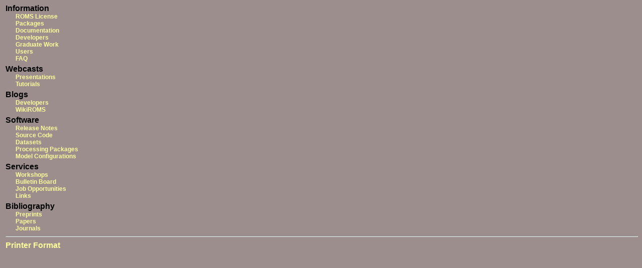

--- FILE ---
content_type: text/html; charset=UTF-8
request_url: https://www.myroms.org/left.php?model=toms&page=Processing
body_size: 3657
content:
<style type="text/css">
<!-- 
A:link {color: #FBFB99; text-decoration: none}
A:visited {color: #CBFAC3; text-decoration: none}
A:hover {color: red; text-decoration: none}

A.PAST:link {color: #FBFB99; text-decoration: none}
A.PAST:visited {color: #FBFB99; text-decoration: none}
A.PAST:hover {color: red; text-decoration: none}

A.CUR:link {color: #CBFAC3; text-decoration: none}
A.CUR:visited {color: #CBFAC3; text-decoration: none}
A.CUR:hover {color: red; text-decoration: none}

A.T:link {color: #FBFB99; text-decoration: underline}
A.T:visited {color: #FBFB99; text-decoration: underline}
A.T:hover {color: red; text-decoration: underline}

B           { font-weight: bold }
  
I           { font-style: italic }

DIV.LEFT    { padding-left: 20px;
              margin-bottom: 5px;
              font: 9pt/11pt Arial; 
              font-weight: bold;
              color: #000000            }

DIV.LEFT2   { padding-left: 30px;
              margin-bottom: 5px;
              font: 9pt/11pt Arial; 
              font-weight: bold;
              color: #000000            }

DIV.HMED    {  font: 12pt/14pt Arial; 
               font-weight: bold;
               color: #000000            }

DIV.HSMALL  {  font: 10pt/12pt Arial; 
               font-weight: bold;
               color: #000000            }

-->
</style>
<html>
<head>
</head>
<body bgcolor="#9D8E8E"><div class="HMED" style="padding-left: 3px">

Information
  <div class="LEFT">
  <a target="_top" href="index.php?model=toms&page=License_ROMS">ROMS License</a><br />
  <a target="_top" href="index.php?model=toms&page=RomsPackages">Packages</a><br />
  <a target="_top" href="/wiki/">Documentation</a><br />
  <a target="_top" href="index.php?model=toms&page=roms_devs">Developers</a><br />
  <a target="_top" href="index.php?model=toms&page=roms_grad_work">Graduate Work</a><br />
  <a target="_top" href="index.php?model=toms&page=RomsUsers">Users</a><br />
  <a target="_top" href="forum/viewforum.php?f=2">FAQ</a><br />
  </div>
Webcasts
  <div class="LEFT">
  <a target="_top" href="index.php?model=toms&page=presentations">Presentations</a><br />
  <a target="_top" href="index.php?model=toms&page=tutorials">Tutorials</a><br />
  </div>
Blogs
  <div class="LEFT">
  <a target="_blank" href="blog/">Developers</a><br />
  <a target="_blank" href="wiki/">WikiROMS</a><br />
  </div>
Software
  <div class="LEFT">
  <a target="_blank" href="forum/viewforum.php?f=13">Release Notes</a><br />
    <a target="_top" href="index.php?model=toms&page=login">Source Code</a><br />
    <a target="_top" href="index.php?model=toms&page=Datasets">Datasets</a><br />
  <a target="_top" href="index.php?model=toms&page=Processing">Processing Packages</a><br />
  <a target="_top" href="index.php?model=toms&page=Configs">Model Configurations</a><br />
  </div>
Services
  <div class="LEFT">
  <a target="_top" href="index.php?model=toms&page=Workshops">Workshops</a><br />
  <a target="Forum" href="forum/index.php">Bulletin Board</a><br />
  <a target="jobs" href="forum/viewforum.php?f=12">Job Opportunities</a><br />
  <a target="_top" href="index.php?model=toms&page=links">Links</a><br />
  </div>
Bibliography
  <div class="LEFT">
  <a target="_top" href="index.php?model=toms&page=preprints">Preprints</a><br />
  <a target="_top" href="index.php?model=toms&page=papers">Papers</a><br />
  <a target="_top" href="index.php?model=toms&page=journals">Journals</a><br />
  </div>
<hr>
<a target="blank" href="main.php?model=toms&page=Processing&printme=true">Printer Format</a><br />
<div class="LEFT"></div>
</div>
</body>
</html>
